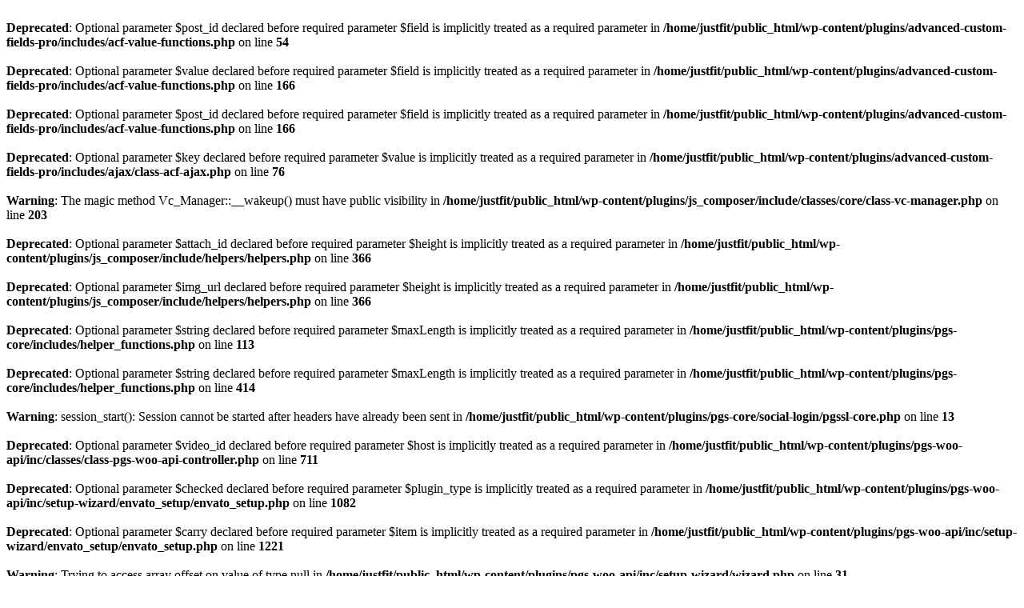

--- FILE ---
content_type: text/html; charset=UTF-8
request_url: https://justfittz.com/category/category-three/
body_size: 12400
content:
<br />
<b>Deprecated</b>:  Optional parameter $post_id declared before required parameter $field is implicitly treated as a required parameter in <b>/home/justfit/public_html/wp-content/plugins/advanced-custom-fields-pro/includes/acf-value-functions.php</b> on line <b>54</b><br />
<br />
<b>Deprecated</b>:  Optional parameter $value declared before required parameter $field is implicitly treated as a required parameter in <b>/home/justfit/public_html/wp-content/plugins/advanced-custom-fields-pro/includes/acf-value-functions.php</b> on line <b>166</b><br />
<br />
<b>Deprecated</b>:  Optional parameter $post_id declared before required parameter $field is implicitly treated as a required parameter in <b>/home/justfit/public_html/wp-content/plugins/advanced-custom-fields-pro/includes/acf-value-functions.php</b> on line <b>166</b><br />
<br />
<b>Deprecated</b>:  Optional parameter $key declared before required parameter $value is implicitly treated as a required parameter in <b>/home/justfit/public_html/wp-content/plugins/advanced-custom-fields-pro/includes/ajax/class-acf-ajax.php</b> on line <b>76</b><br />
<br />
<b>Warning</b>:  The magic method Vc_Manager::__wakeup() must have public visibility in <b>/home/justfit/public_html/wp-content/plugins/js_composer/include/classes/core/class-vc-manager.php</b> on line <b>203</b><br />
<br />
<b>Deprecated</b>:  Optional parameter $attach_id declared before required parameter $height is implicitly treated as a required parameter in <b>/home/justfit/public_html/wp-content/plugins/js_composer/include/helpers/helpers.php</b> on line <b>366</b><br />
<br />
<b>Deprecated</b>:  Optional parameter $img_url declared before required parameter $height is implicitly treated as a required parameter in <b>/home/justfit/public_html/wp-content/plugins/js_composer/include/helpers/helpers.php</b> on line <b>366</b><br />
<br />
<b>Deprecated</b>:  Optional parameter $string declared before required parameter $maxLength is implicitly treated as a required parameter in <b>/home/justfit/public_html/wp-content/plugins/pgs-core/includes/helper_functions.php</b> on line <b>113</b><br />
<br />
<b>Deprecated</b>:  Optional parameter $string declared before required parameter $maxLength is implicitly treated as a required parameter in <b>/home/justfit/public_html/wp-content/plugins/pgs-core/includes/helper_functions.php</b> on line <b>414</b><br />
<br />
<b>Warning</b>:  session_start(): Session cannot be started after headers have already been sent in <b>/home/justfit/public_html/wp-content/plugins/pgs-core/social-login/pgssl-core.php</b> on line <b>13</b><br />
<br />
<b>Deprecated</b>:  Optional parameter $video_id declared before required parameter $host is implicitly treated as a required parameter in <b>/home/justfit/public_html/wp-content/plugins/pgs-woo-api/inc/classes/class-pgs-woo-api-controller.php</b> on line <b>711</b><br />
<br />
<b>Deprecated</b>:  Optional parameter $checked declared before required parameter $plugin_type is implicitly treated as a required parameter in <b>/home/justfit/public_html/wp-content/plugins/pgs-woo-api/inc/setup-wizard/envato_setup/envato_setup.php</b> on line <b>1082</b><br />
<br />
<b>Deprecated</b>:  Optional parameter $carry declared before required parameter $item is implicitly treated as a required parameter in <b>/home/justfit/public_html/wp-content/plugins/pgs-woo-api/inc/setup-wizard/envato_setup/envato_setup.php</b> on line <b>1221</b><br />
<br />
<b>Warning</b>:  Trying to access array offset on value of type null in <b>/home/justfit/public_html/wp-content/plugins/pgs-woo-api/inc/setup-wizard/wizard.php</b> on line <b>31</b><br />
<br />
<b>Warning</b>:  Trying to access array offset on value of type null in <b>/home/justfit/public_html/wp-content/plugins/pgs-woo-api/inc/setup-wizard/wizard.php</b> on line <b>38</b><br />
<br />
<b>Warning</b>:  Trying to access array offset on value of type null in <b>/home/justfit/public_html/wp-content/plugins/pgs-woo-api/inc/setup-wizard/wizard.php</b> on line <b>61</b><br />
<br />
<b>Deprecated</b>:  Optional parameter $video_id declared before required parameter $host is implicitly treated as a required parameter in <b>/home/justfit/public_html/wp-content/plugins/pgs-woo-api/inc/classes/class-pgs-woo-api-scrolling-products-controller.php</b> on line <b>947</b><br />
<br />
<b>Deprecated</b>:  Optional parameter $show declared before required parameter $app_ver is implicitly treated as a required parameter in <b>/home/justfit/public_html/wp-content/plugins/pgs-woo-api/endpoints/class-pgs-woo-api-home-controller.php</b> on line <b>852</b><br />
<br />
<b>Deprecated</b>:  Optional parameter $wishlist_id declared before required parameter $user_id is implicitly treated as a required parameter in <b>/home/justfit/public_html/wp-content/plugins/pgs-woo-api/endpoints/class-pgs-woo-api-wishlist-controller.php</b> on line <b>269</b><br />
<br />
<b>Deprecated</b>:  Optional parameter $blank declared before required parameter $slider is implicitly treated as a required parameter in <b>/home/justfit/public_html/wp-content/plugins/revslider/admin/includes/plugin-update.class.php</b> on line <b>2767</b><br />
<br />
<b>Deprecated</b>:  Optional parameter $item_count declared before required parameter $access_token is implicitly treated as a required parameter in <b>/home/justfit/public_html/wp-content/plugins/revslider/includes/external-sources.class.php</b> on line <b>68</b><br />
<br />
<b>Deprecated</b>:  Optional parameter $item_count declared before required parameter $access_token is implicitly treated as a required parameter in <b>/home/justfit/public_html/wp-content/plugins/revslider/includes/external-sources.class.php</b> on line <b>85</b><br />
<br />
<b>Deprecated</b>:  Optional parameter $item_count declared before required parameter $current_photoset is implicitly treated as a required parameter in <b>/home/justfit/public_html/wp-content/plugins/revslider/includes/external-sources.class.php</b> on line <b>1367</b><br />
<br />
<b>Deprecated</b>:  Optional parameter $fields declared before required parameter $group is implicitly treated as a required parameter in <b>/home/justfit/public_html/wp-content/plugins/mpc-massive/shortcodes/mpc_snippets.php</b> on line <b>1709</b><br />
<br />
<b>Deprecated</b>:  Optional parameter $icon declared before required parameter $classes_icon is implicitly treated as a required parameter in <b>/home/justfit/public_html/wp-content/plugins/mpc-massive/shortcodes/mpc_wc_add_to_cart/mpc_wc_add_to_cart.php</b> on line <b>262</b><br />
<br />
<b>Deprecated</b>:  Optional parameter $post_id declared before required parameter $image_size is implicitly treated as a required parameter in <b>/home/justfit/public_html/wp-content/plugins/mpc-massive/shortcodes/mpc_wc_product/mpc_wc_product.php</b> on line <b>310</b><br />
<br />
<b>Deprecated</b>:  Implicit conversion from float 9.99999999 to int loses precision in <b>/home/justfit/public_html/wp-includes/class-wp-hook.php</b> on line <b>85</b><br />
<br />
<b>Deprecated</b>:  Implicit conversion from float 9.99999999 to int loses precision in <b>/home/justfit/public_html/wp-includes/class-wp-hook.php</b> on line <b>87</b><br />
<br />
<b>Deprecated</b>:  Optional parameter $i declared before required parameter $post_id is implicitly treated as a required parameter in <b>/home/justfit/public_html/wp-content/plugins/advanced-custom-fields-pro/pro/fields/class-acf-field-repeater.php</b> on line <b>720</b><br />
<br />
<b>Deprecated</b>:  Optional parameter $i declared before required parameter $post_id is implicitly treated as a required parameter in <b>/home/justfit/public_html/wp-content/plugins/advanced-custom-fields-pro/pro/fields/class-acf-field-repeater.php</b> on line <b>786</b><br />
<br />
<b>Deprecated</b>:  Optional parameter $name declared before required parameter $field is implicitly treated as a required parameter in <b>/home/justfit/public_html/wp-content/plugins/advanced-custom-fields-pro/pro/fields/class-acf-field-flexible-content.php</b> on line <b>1038</b><br />
<br />
<b>Deprecated</b>:  Optional parameter $i declared before required parameter $post_id is implicitly treated as a required parameter in <b>/home/justfit/public_html/wp-content/plugins/advanced-custom-fields-pro/pro/fields/class-acf-field-flexible-content.php</b> on line <b>1074</b><br />
<br />
<b>Deprecated</b>:  Optional parameter $i declared before required parameter $post_id is implicitly treated as a required parameter in <b>/home/justfit/public_html/wp-content/plugins/advanced-custom-fields-pro/pro/fields/class-acf-field-flexible-content.php</b> on line <b>1126</b><br />
<br />
<b>Deprecated</b>:  Optional parameter $id declared before required parameter $field is implicitly treated as a required parameter in <b>/home/justfit/public_html/wp-content/plugins/advanced-custom-fields-pro/pro/fields/class-acf-field-gallery.php</b> on line <b>296</b><br />
<br />
<b>Deprecated</b>:  Optional parameter $field declared before required parameter $parent is implicitly treated as a required parameter in <b>/home/justfit/public_html/wp-content/plugins/pgs-core/includes/redux/extensions/image_select/field_image_select.php</b> on line <b>45</b><br />
<br />
<b>Deprecated</b>:  Optional parameter $value declared before required parameter $parent is implicitly treated as a required parameter in <b>/home/justfit/public_html/wp-content/plugins/pgs-core/includes/redux/extensions/image_select/field_image_select.php</b> on line <b>45</b><br />
<br />
<b>Deprecated</b>:  Optional parameter $field declared before required parameter $parent is implicitly treated as a required parameter in <b>/home/justfit/public_html/wp-content/plugins/pgs-core/includes/redux/extensions/repeater/field_repeater.php</b> on line <b>54</b><br />
<br />
<b>Deprecated</b>:  Optional parameter $value declared before required parameter $parent is implicitly treated as a required parameter in <b>/home/justfit/public_html/wp-content/plugins/pgs-core/includes/redux/extensions/repeater/field_repeater.php</b> on line <b>54</b><br />
<br />
<b>Deprecated</b>:  Optional parameter $field declared before required parameter $parent is implicitly treated as a required parameter in <b>/home/justfit/public_html/wp-content/plugins/pgs-core/includes/redux/extensions/select_image_new/field_select_image_new.php</b> on line <b>26</b><br />
<br />
<b>Deprecated</b>:  Optional parameter $value declared before required parameter $parent is implicitly treated as a required parameter in <b>/home/justfit/public_html/wp-content/plugins/pgs-core/includes/redux/extensions/select_image_new/field_select_image_new.php</b> on line <b>26</b><br />
<br />
<b>Deprecated</b>:  Optional parameter $field declared before required parameter $parent is implicitly treated as a required parameter in <b>/home/justfit/public_html/wp-content/plugins/pgs-core/includes/redux/extensions/tc_sample_import/field_tc_sample_import.php</b> on line <b>42</b><br />
<br />
<b>Deprecated</b>:  Optional parameter $value declared before required parameter $parent is implicitly treated as a required parameter in <b>/home/justfit/public_html/wp-content/plugins/pgs-core/includes/redux/extensions/tc_sample_import/field_tc_sample_import.php</b> on line <b>42</b><br />
<br />
<b>Deprecated</b>:  Optional parameter $field declared before required parameter $parent is implicitly treated as a required parameter in <b>/home/justfit/public_html/wp-content/plugins/pgs-core/includes/redux/extensions/text/field_text.php</b> on line <b>17</b><br />
<br />
<b>Deprecated</b>:  Optional parameter $value declared before required parameter $parent is implicitly treated as a required parameter in <b>/home/justfit/public_html/wp-content/plugins/pgs-core/includes/redux/extensions/text/field_text.php</b> on line <b>17</b><br />
<br /> <b>Fatal error</b>:  Uncaught TypeError: call_user_func(): Argument #1 ($callback) must be a valid callback, function &quot;get_category_template&quot; not found or invalid function name in /home/justfit/public_html/wp-includes/template-loader.php:81
Stack trace:
#0 /home/justfit/public_html/wp-blog-header.php(27): require_once()
#1 /home/justfit/public_html/index.php(17): require('/home/justfit/p...')
#2 {main}
thrown in <b>/home/justfit/public_html/wp-includes/template-loader.php</b> on line <b>81</b><br />